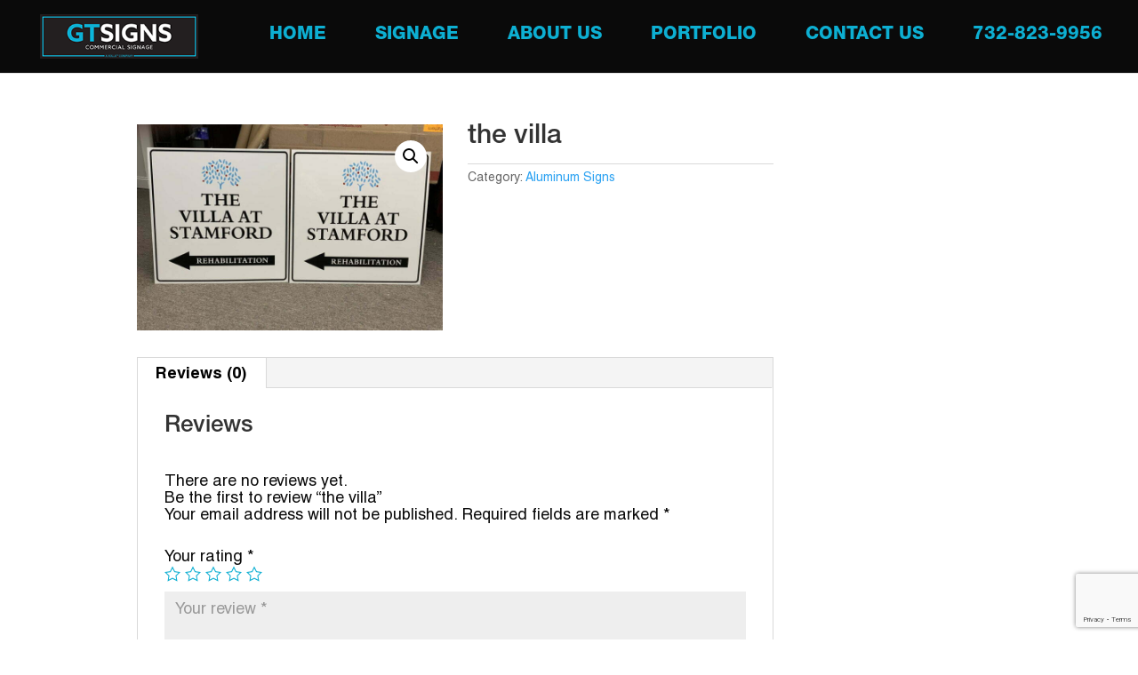

--- FILE ---
content_type: text/html; charset=utf-8
request_url: https://www.google.com/recaptcha/api2/anchor?ar=1&k=6LchswokAAAAAEqYsnrC6ZfnFN8T2_M4zJn2fO9D&co=aHR0cHM6Ly9ndHNpZ25zbmouY29tOjQ0Mw..&hl=en&v=PoyoqOPhxBO7pBk68S4YbpHZ&size=invisible&anchor-ms=20000&execute-ms=30000&cb=ezsgnijl970
body_size: 48981
content:
<!DOCTYPE HTML><html dir="ltr" lang="en"><head><meta http-equiv="Content-Type" content="text/html; charset=UTF-8">
<meta http-equiv="X-UA-Compatible" content="IE=edge">
<title>reCAPTCHA</title>
<style type="text/css">
/* cyrillic-ext */
@font-face {
  font-family: 'Roboto';
  font-style: normal;
  font-weight: 400;
  font-stretch: 100%;
  src: url(//fonts.gstatic.com/s/roboto/v48/KFO7CnqEu92Fr1ME7kSn66aGLdTylUAMa3GUBHMdazTgWw.woff2) format('woff2');
  unicode-range: U+0460-052F, U+1C80-1C8A, U+20B4, U+2DE0-2DFF, U+A640-A69F, U+FE2E-FE2F;
}
/* cyrillic */
@font-face {
  font-family: 'Roboto';
  font-style: normal;
  font-weight: 400;
  font-stretch: 100%;
  src: url(//fonts.gstatic.com/s/roboto/v48/KFO7CnqEu92Fr1ME7kSn66aGLdTylUAMa3iUBHMdazTgWw.woff2) format('woff2');
  unicode-range: U+0301, U+0400-045F, U+0490-0491, U+04B0-04B1, U+2116;
}
/* greek-ext */
@font-face {
  font-family: 'Roboto';
  font-style: normal;
  font-weight: 400;
  font-stretch: 100%;
  src: url(//fonts.gstatic.com/s/roboto/v48/KFO7CnqEu92Fr1ME7kSn66aGLdTylUAMa3CUBHMdazTgWw.woff2) format('woff2');
  unicode-range: U+1F00-1FFF;
}
/* greek */
@font-face {
  font-family: 'Roboto';
  font-style: normal;
  font-weight: 400;
  font-stretch: 100%;
  src: url(//fonts.gstatic.com/s/roboto/v48/KFO7CnqEu92Fr1ME7kSn66aGLdTylUAMa3-UBHMdazTgWw.woff2) format('woff2');
  unicode-range: U+0370-0377, U+037A-037F, U+0384-038A, U+038C, U+038E-03A1, U+03A3-03FF;
}
/* math */
@font-face {
  font-family: 'Roboto';
  font-style: normal;
  font-weight: 400;
  font-stretch: 100%;
  src: url(//fonts.gstatic.com/s/roboto/v48/KFO7CnqEu92Fr1ME7kSn66aGLdTylUAMawCUBHMdazTgWw.woff2) format('woff2');
  unicode-range: U+0302-0303, U+0305, U+0307-0308, U+0310, U+0312, U+0315, U+031A, U+0326-0327, U+032C, U+032F-0330, U+0332-0333, U+0338, U+033A, U+0346, U+034D, U+0391-03A1, U+03A3-03A9, U+03B1-03C9, U+03D1, U+03D5-03D6, U+03F0-03F1, U+03F4-03F5, U+2016-2017, U+2034-2038, U+203C, U+2040, U+2043, U+2047, U+2050, U+2057, U+205F, U+2070-2071, U+2074-208E, U+2090-209C, U+20D0-20DC, U+20E1, U+20E5-20EF, U+2100-2112, U+2114-2115, U+2117-2121, U+2123-214F, U+2190, U+2192, U+2194-21AE, U+21B0-21E5, U+21F1-21F2, U+21F4-2211, U+2213-2214, U+2216-22FF, U+2308-230B, U+2310, U+2319, U+231C-2321, U+2336-237A, U+237C, U+2395, U+239B-23B7, U+23D0, U+23DC-23E1, U+2474-2475, U+25AF, U+25B3, U+25B7, U+25BD, U+25C1, U+25CA, U+25CC, U+25FB, U+266D-266F, U+27C0-27FF, U+2900-2AFF, U+2B0E-2B11, U+2B30-2B4C, U+2BFE, U+3030, U+FF5B, U+FF5D, U+1D400-1D7FF, U+1EE00-1EEFF;
}
/* symbols */
@font-face {
  font-family: 'Roboto';
  font-style: normal;
  font-weight: 400;
  font-stretch: 100%;
  src: url(//fonts.gstatic.com/s/roboto/v48/KFO7CnqEu92Fr1ME7kSn66aGLdTylUAMaxKUBHMdazTgWw.woff2) format('woff2');
  unicode-range: U+0001-000C, U+000E-001F, U+007F-009F, U+20DD-20E0, U+20E2-20E4, U+2150-218F, U+2190, U+2192, U+2194-2199, U+21AF, U+21E6-21F0, U+21F3, U+2218-2219, U+2299, U+22C4-22C6, U+2300-243F, U+2440-244A, U+2460-24FF, U+25A0-27BF, U+2800-28FF, U+2921-2922, U+2981, U+29BF, U+29EB, U+2B00-2BFF, U+4DC0-4DFF, U+FFF9-FFFB, U+10140-1018E, U+10190-1019C, U+101A0, U+101D0-101FD, U+102E0-102FB, U+10E60-10E7E, U+1D2C0-1D2D3, U+1D2E0-1D37F, U+1F000-1F0FF, U+1F100-1F1AD, U+1F1E6-1F1FF, U+1F30D-1F30F, U+1F315, U+1F31C, U+1F31E, U+1F320-1F32C, U+1F336, U+1F378, U+1F37D, U+1F382, U+1F393-1F39F, U+1F3A7-1F3A8, U+1F3AC-1F3AF, U+1F3C2, U+1F3C4-1F3C6, U+1F3CA-1F3CE, U+1F3D4-1F3E0, U+1F3ED, U+1F3F1-1F3F3, U+1F3F5-1F3F7, U+1F408, U+1F415, U+1F41F, U+1F426, U+1F43F, U+1F441-1F442, U+1F444, U+1F446-1F449, U+1F44C-1F44E, U+1F453, U+1F46A, U+1F47D, U+1F4A3, U+1F4B0, U+1F4B3, U+1F4B9, U+1F4BB, U+1F4BF, U+1F4C8-1F4CB, U+1F4D6, U+1F4DA, U+1F4DF, U+1F4E3-1F4E6, U+1F4EA-1F4ED, U+1F4F7, U+1F4F9-1F4FB, U+1F4FD-1F4FE, U+1F503, U+1F507-1F50B, U+1F50D, U+1F512-1F513, U+1F53E-1F54A, U+1F54F-1F5FA, U+1F610, U+1F650-1F67F, U+1F687, U+1F68D, U+1F691, U+1F694, U+1F698, U+1F6AD, U+1F6B2, U+1F6B9-1F6BA, U+1F6BC, U+1F6C6-1F6CF, U+1F6D3-1F6D7, U+1F6E0-1F6EA, U+1F6F0-1F6F3, U+1F6F7-1F6FC, U+1F700-1F7FF, U+1F800-1F80B, U+1F810-1F847, U+1F850-1F859, U+1F860-1F887, U+1F890-1F8AD, U+1F8B0-1F8BB, U+1F8C0-1F8C1, U+1F900-1F90B, U+1F93B, U+1F946, U+1F984, U+1F996, U+1F9E9, U+1FA00-1FA6F, U+1FA70-1FA7C, U+1FA80-1FA89, U+1FA8F-1FAC6, U+1FACE-1FADC, U+1FADF-1FAE9, U+1FAF0-1FAF8, U+1FB00-1FBFF;
}
/* vietnamese */
@font-face {
  font-family: 'Roboto';
  font-style: normal;
  font-weight: 400;
  font-stretch: 100%;
  src: url(//fonts.gstatic.com/s/roboto/v48/KFO7CnqEu92Fr1ME7kSn66aGLdTylUAMa3OUBHMdazTgWw.woff2) format('woff2');
  unicode-range: U+0102-0103, U+0110-0111, U+0128-0129, U+0168-0169, U+01A0-01A1, U+01AF-01B0, U+0300-0301, U+0303-0304, U+0308-0309, U+0323, U+0329, U+1EA0-1EF9, U+20AB;
}
/* latin-ext */
@font-face {
  font-family: 'Roboto';
  font-style: normal;
  font-weight: 400;
  font-stretch: 100%;
  src: url(//fonts.gstatic.com/s/roboto/v48/KFO7CnqEu92Fr1ME7kSn66aGLdTylUAMa3KUBHMdazTgWw.woff2) format('woff2');
  unicode-range: U+0100-02BA, U+02BD-02C5, U+02C7-02CC, U+02CE-02D7, U+02DD-02FF, U+0304, U+0308, U+0329, U+1D00-1DBF, U+1E00-1E9F, U+1EF2-1EFF, U+2020, U+20A0-20AB, U+20AD-20C0, U+2113, U+2C60-2C7F, U+A720-A7FF;
}
/* latin */
@font-face {
  font-family: 'Roboto';
  font-style: normal;
  font-weight: 400;
  font-stretch: 100%;
  src: url(//fonts.gstatic.com/s/roboto/v48/KFO7CnqEu92Fr1ME7kSn66aGLdTylUAMa3yUBHMdazQ.woff2) format('woff2');
  unicode-range: U+0000-00FF, U+0131, U+0152-0153, U+02BB-02BC, U+02C6, U+02DA, U+02DC, U+0304, U+0308, U+0329, U+2000-206F, U+20AC, U+2122, U+2191, U+2193, U+2212, U+2215, U+FEFF, U+FFFD;
}
/* cyrillic-ext */
@font-face {
  font-family: 'Roboto';
  font-style: normal;
  font-weight: 500;
  font-stretch: 100%;
  src: url(//fonts.gstatic.com/s/roboto/v48/KFO7CnqEu92Fr1ME7kSn66aGLdTylUAMa3GUBHMdazTgWw.woff2) format('woff2');
  unicode-range: U+0460-052F, U+1C80-1C8A, U+20B4, U+2DE0-2DFF, U+A640-A69F, U+FE2E-FE2F;
}
/* cyrillic */
@font-face {
  font-family: 'Roboto';
  font-style: normal;
  font-weight: 500;
  font-stretch: 100%;
  src: url(//fonts.gstatic.com/s/roboto/v48/KFO7CnqEu92Fr1ME7kSn66aGLdTylUAMa3iUBHMdazTgWw.woff2) format('woff2');
  unicode-range: U+0301, U+0400-045F, U+0490-0491, U+04B0-04B1, U+2116;
}
/* greek-ext */
@font-face {
  font-family: 'Roboto';
  font-style: normal;
  font-weight: 500;
  font-stretch: 100%;
  src: url(//fonts.gstatic.com/s/roboto/v48/KFO7CnqEu92Fr1ME7kSn66aGLdTylUAMa3CUBHMdazTgWw.woff2) format('woff2');
  unicode-range: U+1F00-1FFF;
}
/* greek */
@font-face {
  font-family: 'Roboto';
  font-style: normal;
  font-weight: 500;
  font-stretch: 100%;
  src: url(//fonts.gstatic.com/s/roboto/v48/KFO7CnqEu92Fr1ME7kSn66aGLdTylUAMa3-UBHMdazTgWw.woff2) format('woff2');
  unicode-range: U+0370-0377, U+037A-037F, U+0384-038A, U+038C, U+038E-03A1, U+03A3-03FF;
}
/* math */
@font-face {
  font-family: 'Roboto';
  font-style: normal;
  font-weight: 500;
  font-stretch: 100%;
  src: url(//fonts.gstatic.com/s/roboto/v48/KFO7CnqEu92Fr1ME7kSn66aGLdTylUAMawCUBHMdazTgWw.woff2) format('woff2');
  unicode-range: U+0302-0303, U+0305, U+0307-0308, U+0310, U+0312, U+0315, U+031A, U+0326-0327, U+032C, U+032F-0330, U+0332-0333, U+0338, U+033A, U+0346, U+034D, U+0391-03A1, U+03A3-03A9, U+03B1-03C9, U+03D1, U+03D5-03D6, U+03F0-03F1, U+03F4-03F5, U+2016-2017, U+2034-2038, U+203C, U+2040, U+2043, U+2047, U+2050, U+2057, U+205F, U+2070-2071, U+2074-208E, U+2090-209C, U+20D0-20DC, U+20E1, U+20E5-20EF, U+2100-2112, U+2114-2115, U+2117-2121, U+2123-214F, U+2190, U+2192, U+2194-21AE, U+21B0-21E5, U+21F1-21F2, U+21F4-2211, U+2213-2214, U+2216-22FF, U+2308-230B, U+2310, U+2319, U+231C-2321, U+2336-237A, U+237C, U+2395, U+239B-23B7, U+23D0, U+23DC-23E1, U+2474-2475, U+25AF, U+25B3, U+25B7, U+25BD, U+25C1, U+25CA, U+25CC, U+25FB, U+266D-266F, U+27C0-27FF, U+2900-2AFF, U+2B0E-2B11, U+2B30-2B4C, U+2BFE, U+3030, U+FF5B, U+FF5D, U+1D400-1D7FF, U+1EE00-1EEFF;
}
/* symbols */
@font-face {
  font-family: 'Roboto';
  font-style: normal;
  font-weight: 500;
  font-stretch: 100%;
  src: url(//fonts.gstatic.com/s/roboto/v48/KFO7CnqEu92Fr1ME7kSn66aGLdTylUAMaxKUBHMdazTgWw.woff2) format('woff2');
  unicode-range: U+0001-000C, U+000E-001F, U+007F-009F, U+20DD-20E0, U+20E2-20E4, U+2150-218F, U+2190, U+2192, U+2194-2199, U+21AF, U+21E6-21F0, U+21F3, U+2218-2219, U+2299, U+22C4-22C6, U+2300-243F, U+2440-244A, U+2460-24FF, U+25A0-27BF, U+2800-28FF, U+2921-2922, U+2981, U+29BF, U+29EB, U+2B00-2BFF, U+4DC0-4DFF, U+FFF9-FFFB, U+10140-1018E, U+10190-1019C, U+101A0, U+101D0-101FD, U+102E0-102FB, U+10E60-10E7E, U+1D2C0-1D2D3, U+1D2E0-1D37F, U+1F000-1F0FF, U+1F100-1F1AD, U+1F1E6-1F1FF, U+1F30D-1F30F, U+1F315, U+1F31C, U+1F31E, U+1F320-1F32C, U+1F336, U+1F378, U+1F37D, U+1F382, U+1F393-1F39F, U+1F3A7-1F3A8, U+1F3AC-1F3AF, U+1F3C2, U+1F3C4-1F3C6, U+1F3CA-1F3CE, U+1F3D4-1F3E0, U+1F3ED, U+1F3F1-1F3F3, U+1F3F5-1F3F7, U+1F408, U+1F415, U+1F41F, U+1F426, U+1F43F, U+1F441-1F442, U+1F444, U+1F446-1F449, U+1F44C-1F44E, U+1F453, U+1F46A, U+1F47D, U+1F4A3, U+1F4B0, U+1F4B3, U+1F4B9, U+1F4BB, U+1F4BF, U+1F4C8-1F4CB, U+1F4D6, U+1F4DA, U+1F4DF, U+1F4E3-1F4E6, U+1F4EA-1F4ED, U+1F4F7, U+1F4F9-1F4FB, U+1F4FD-1F4FE, U+1F503, U+1F507-1F50B, U+1F50D, U+1F512-1F513, U+1F53E-1F54A, U+1F54F-1F5FA, U+1F610, U+1F650-1F67F, U+1F687, U+1F68D, U+1F691, U+1F694, U+1F698, U+1F6AD, U+1F6B2, U+1F6B9-1F6BA, U+1F6BC, U+1F6C6-1F6CF, U+1F6D3-1F6D7, U+1F6E0-1F6EA, U+1F6F0-1F6F3, U+1F6F7-1F6FC, U+1F700-1F7FF, U+1F800-1F80B, U+1F810-1F847, U+1F850-1F859, U+1F860-1F887, U+1F890-1F8AD, U+1F8B0-1F8BB, U+1F8C0-1F8C1, U+1F900-1F90B, U+1F93B, U+1F946, U+1F984, U+1F996, U+1F9E9, U+1FA00-1FA6F, U+1FA70-1FA7C, U+1FA80-1FA89, U+1FA8F-1FAC6, U+1FACE-1FADC, U+1FADF-1FAE9, U+1FAF0-1FAF8, U+1FB00-1FBFF;
}
/* vietnamese */
@font-face {
  font-family: 'Roboto';
  font-style: normal;
  font-weight: 500;
  font-stretch: 100%;
  src: url(//fonts.gstatic.com/s/roboto/v48/KFO7CnqEu92Fr1ME7kSn66aGLdTylUAMa3OUBHMdazTgWw.woff2) format('woff2');
  unicode-range: U+0102-0103, U+0110-0111, U+0128-0129, U+0168-0169, U+01A0-01A1, U+01AF-01B0, U+0300-0301, U+0303-0304, U+0308-0309, U+0323, U+0329, U+1EA0-1EF9, U+20AB;
}
/* latin-ext */
@font-face {
  font-family: 'Roboto';
  font-style: normal;
  font-weight: 500;
  font-stretch: 100%;
  src: url(//fonts.gstatic.com/s/roboto/v48/KFO7CnqEu92Fr1ME7kSn66aGLdTylUAMa3KUBHMdazTgWw.woff2) format('woff2');
  unicode-range: U+0100-02BA, U+02BD-02C5, U+02C7-02CC, U+02CE-02D7, U+02DD-02FF, U+0304, U+0308, U+0329, U+1D00-1DBF, U+1E00-1E9F, U+1EF2-1EFF, U+2020, U+20A0-20AB, U+20AD-20C0, U+2113, U+2C60-2C7F, U+A720-A7FF;
}
/* latin */
@font-face {
  font-family: 'Roboto';
  font-style: normal;
  font-weight: 500;
  font-stretch: 100%;
  src: url(//fonts.gstatic.com/s/roboto/v48/KFO7CnqEu92Fr1ME7kSn66aGLdTylUAMa3yUBHMdazQ.woff2) format('woff2');
  unicode-range: U+0000-00FF, U+0131, U+0152-0153, U+02BB-02BC, U+02C6, U+02DA, U+02DC, U+0304, U+0308, U+0329, U+2000-206F, U+20AC, U+2122, U+2191, U+2193, U+2212, U+2215, U+FEFF, U+FFFD;
}
/* cyrillic-ext */
@font-face {
  font-family: 'Roboto';
  font-style: normal;
  font-weight: 900;
  font-stretch: 100%;
  src: url(//fonts.gstatic.com/s/roboto/v48/KFO7CnqEu92Fr1ME7kSn66aGLdTylUAMa3GUBHMdazTgWw.woff2) format('woff2');
  unicode-range: U+0460-052F, U+1C80-1C8A, U+20B4, U+2DE0-2DFF, U+A640-A69F, U+FE2E-FE2F;
}
/* cyrillic */
@font-face {
  font-family: 'Roboto';
  font-style: normal;
  font-weight: 900;
  font-stretch: 100%;
  src: url(//fonts.gstatic.com/s/roboto/v48/KFO7CnqEu92Fr1ME7kSn66aGLdTylUAMa3iUBHMdazTgWw.woff2) format('woff2');
  unicode-range: U+0301, U+0400-045F, U+0490-0491, U+04B0-04B1, U+2116;
}
/* greek-ext */
@font-face {
  font-family: 'Roboto';
  font-style: normal;
  font-weight: 900;
  font-stretch: 100%;
  src: url(//fonts.gstatic.com/s/roboto/v48/KFO7CnqEu92Fr1ME7kSn66aGLdTylUAMa3CUBHMdazTgWw.woff2) format('woff2');
  unicode-range: U+1F00-1FFF;
}
/* greek */
@font-face {
  font-family: 'Roboto';
  font-style: normal;
  font-weight: 900;
  font-stretch: 100%;
  src: url(//fonts.gstatic.com/s/roboto/v48/KFO7CnqEu92Fr1ME7kSn66aGLdTylUAMa3-UBHMdazTgWw.woff2) format('woff2');
  unicode-range: U+0370-0377, U+037A-037F, U+0384-038A, U+038C, U+038E-03A1, U+03A3-03FF;
}
/* math */
@font-face {
  font-family: 'Roboto';
  font-style: normal;
  font-weight: 900;
  font-stretch: 100%;
  src: url(//fonts.gstatic.com/s/roboto/v48/KFO7CnqEu92Fr1ME7kSn66aGLdTylUAMawCUBHMdazTgWw.woff2) format('woff2');
  unicode-range: U+0302-0303, U+0305, U+0307-0308, U+0310, U+0312, U+0315, U+031A, U+0326-0327, U+032C, U+032F-0330, U+0332-0333, U+0338, U+033A, U+0346, U+034D, U+0391-03A1, U+03A3-03A9, U+03B1-03C9, U+03D1, U+03D5-03D6, U+03F0-03F1, U+03F4-03F5, U+2016-2017, U+2034-2038, U+203C, U+2040, U+2043, U+2047, U+2050, U+2057, U+205F, U+2070-2071, U+2074-208E, U+2090-209C, U+20D0-20DC, U+20E1, U+20E5-20EF, U+2100-2112, U+2114-2115, U+2117-2121, U+2123-214F, U+2190, U+2192, U+2194-21AE, U+21B0-21E5, U+21F1-21F2, U+21F4-2211, U+2213-2214, U+2216-22FF, U+2308-230B, U+2310, U+2319, U+231C-2321, U+2336-237A, U+237C, U+2395, U+239B-23B7, U+23D0, U+23DC-23E1, U+2474-2475, U+25AF, U+25B3, U+25B7, U+25BD, U+25C1, U+25CA, U+25CC, U+25FB, U+266D-266F, U+27C0-27FF, U+2900-2AFF, U+2B0E-2B11, U+2B30-2B4C, U+2BFE, U+3030, U+FF5B, U+FF5D, U+1D400-1D7FF, U+1EE00-1EEFF;
}
/* symbols */
@font-face {
  font-family: 'Roboto';
  font-style: normal;
  font-weight: 900;
  font-stretch: 100%;
  src: url(//fonts.gstatic.com/s/roboto/v48/KFO7CnqEu92Fr1ME7kSn66aGLdTylUAMaxKUBHMdazTgWw.woff2) format('woff2');
  unicode-range: U+0001-000C, U+000E-001F, U+007F-009F, U+20DD-20E0, U+20E2-20E4, U+2150-218F, U+2190, U+2192, U+2194-2199, U+21AF, U+21E6-21F0, U+21F3, U+2218-2219, U+2299, U+22C4-22C6, U+2300-243F, U+2440-244A, U+2460-24FF, U+25A0-27BF, U+2800-28FF, U+2921-2922, U+2981, U+29BF, U+29EB, U+2B00-2BFF, U+4DC0-4DFF, U+FFF9-FFFB, U+10140-1018E, U+10190-1019C, U+101A0, U+101D0-101FD, U+102E0-102FB, U+10E60-10E7E, U+1D2C0-1D2D3, U+1D2E0-1D37F, U+1F000-1F0FF, U+1F100-1F1AD, U+1F1E6-1F1FF, U+1F30D-1F30F, U+1F315, U+1F31C, U+1F31E, U+1F320-1F32C, U+1F336, U+1F378, U+1F37D, U+1F382, U+1F393-1F39F, U+1F3A7-1F3A8, U+1F3AC-1F3AF, U+1F3C2, U+1F3C4-1F3C6, U+1F3CA-1F3CE, U+1F3D4-1F3E0, U+1F3ED, U+1F3F1-1F3F3, U+1F3F5-1F3F7, U+1F408, U+1F415, U+1F41F, U+1F426, U+1F43F, U+1F441-1F442, U+1F444, U+1F446-1F449, U+1F44C-1F44E, U+1F453, U+1F46A, U+1F47D, U+1F4A3, U+1F4B0, U+1F4B3, U+1F4B9, U+1F4BB, U+1F4BF, U+1F4C8-1F4CB, U+1F4D6, U+1F4DA, U+1F4DF, U+1F4E3-1F4E6, U+1F4EA-1F4ED, U+1F4F7, U+1F4F9-1F4FB, U+1F4FD-1F4FE, U+1F503, U+1F507-1F50B, U+1F50D, U+1F512-1F513, U+1F53E-1F54A, U+1F54F-1F5FA, U+1F610, U+1F650-1F67F, U+1F687, U+1F68D, U+1F691, U+1F694, U+1F698, U+1F6AD, U+1F6B2, U+1F6B9-1F6BA, U+1F6BC, U+1F6C6-1F6CF, U+1F6D3-1F6D7, U+1F6E0-1F6EA, U+1F6F0-1F6F3, U+1F6F7-1F6FC, U+1F700-1F7FF, U+1F800-1F80B, U+1F810-1F847, U+1F850-1F859, U+1F860-1F887, U+1F890-1F8AD, U+1F8B0-1F8BB, U+1F8C0-1F8C1, U+1F900-1F90B, U+1F93B, U+1F946, U+1F984, U+1F996, U+1F9E9, U+1FA00-1FA6F, U+1FA70-1FA7C, U+1FA80-1FA89, U+1FA8F-1FAC6, U+1FACE-1FADC, U+1FADF-1FAE9, U+1FAF0-1FAF8, U+1FB00-1FBFF;
}
/* vietnamese */
@font-face {
  font-family: 'Roboto';
  font-style: normal;
  font-weight: 900;
  font-stretch: 100%;
  src: url(//fonts.gstatic.com/s/roboto/v48/KFO7CnqEu92Fr1ME7kSn66aGLdTylUAMa3OUBHMdazTgWw.woff2) format('woff2');
  unicode-range: U+0102-0103, U+0110-0111, U+0128-0129, U+0168-0169, U+01A0-01A1, U+01AF-01B0, U+0300-0301, U+0303-0304, U+0308-0309, U+0323, U+0329, U+1EA0-1EF9, U+20AB;
}
/* latin-ext */
@font-face {
  font-family: 'Roboto';
  font-style: normal;
  font-weight: 900;
  font-stretch: 100%;
  src: url(//fonts.gstatic.com/s/roboto/v48/KFO7CnqEu92Fr1ME7kSn66aGLdTylUAMa3KUBHMdazTgWw.woff2) format('woff2');
  unicode-range: U+0100-02BA, U+02BD-02C5, U+02C7-02CC, U+02CE-02D7, U+02DD-02FF, U+0304, U+0308, U+0329, U+1D00-1DBF, U+1E00-1E9F, U+1EF2-1EFF, U+2020, U+20A0-20AB, U+20AD-20C0, U+2113, U+2C60-2C7F, U+A720-A7FF;
}
/* latin */
@font-face {
  font-family: 'Roboto';
  font-style: normal;
  font-weight: 900;
  font-stretch: 100%;
  src: url(//fonts.gstatic.com/s/roboto/v48/KFO7CnqEu92Fr1ME7kSn66aGLdTylUAMa3yUBHMdazQ.woff2) format('woff2');
  unicode-range: U+0000-00FF, U+0131, U+0152-0153, U+02BB-02BC, U+02C6, U+02DA, U+02DC, U+0304, U+0308, U+0329, U+2000-206F, U+20AC, U+2122, U+2191, U+2193, U+2212, U+2215, U+FEFF, U+FFFD;
}

</style>
<link rel="stylesheet" type="text/css" href="https://www.gstatic.com/recaptcha/releases/PoyoqOPhxBO7pBk68S4YbpHZ/styles__ltr.css">
<script nonce="U4tsg4uNTW2Rdr_Y01-_OQ" type="text/javascript">window['__recaptcha_api'] = 'https://www.google.com/recaptcha/api2/';</script>
<script type="text/javascript" src="https://www.gstatic.com/recaptcha/releases/PoyoqOPhxBO7pBk68S4YbpHZ/recaptcha__en.js" nonce="U4tsg4uNTW2Rdr_Y01-_OQ">
      
    </script></head>
<body><div id="rc-anchor-alert" class="rc-anchor-alert"></div>
<input type="hidden" id="recaptcha-token" value="[base64]">
<script type="text/javascript" nonce="U4tsg4uNTW2Rdr_Y01-_OQ">
      recaptcha.anchor.Main.init("[\x22ainput\x22,[\x22bgdata\x22,\x22\x22,\[base64]/[base64]/[base64]/KE4oMTI0LHYsdi5HKSxMWihsLHYpKTpOKDEyNCx2LGwpLFYpLHYpLFQpKSxGKDE3MSx2KX0scjc9ZnVuY3Rpb24obCl7cmV0dXJuIGx9LEM9ZnVuY3Rpb24obCxWLHYpe04odixsLFYpLFZbYWtdPTI3OTZ9LG49ZnVuY3Rpb24obCxWKXtWLlg9KChWLlg/[base64]/[base64]/[base64]/[base64]/[base64]/[base64]/[base64]/[base64]/[base64]/[base64]/[base64]\\u003d\x22,\[base64]\\u003d\\u003d\x22,\[base64]/bcOMVnU2WFzDq8Obw58awp0xScO6w7/CsnnDisOQw4YxwqnCulLDphk2RgzChncUTMKtOsK4O8OGQcOQJcOTeWTDpMKoH8OMw4HDnMKwNsKzw7dOBm3Cs07DnzjCnMOPw7VJIkPCnCnCjFBwwoxVw4pdw7dRS0FOwrk/H8OLw5l+wpBsEVPCgcOcw7/DtsO9wrwSQzjDhhwOMcOwSsOSw68TwrrCpcObK8ORw6rDq2bDsSTCiFbCtHfDrsKSBF/DqQpnBnrChsOnwpvDl8Klwq/CusOdwprDkCRteCxzwqHDrxlTc2oSCUspUsO2wobClREvwqXDnz1PwqBHRMKeNMOrwqXCsMODRgnDqsKtEVISwr3DicOHfTMFw49yY8Oqwp3Dg8Opwqc7w5tBw5/Cl8KxIMO0K1IiLcOkwpsZwrDCucKZXMOXwrfDuUbDtsK7csKyUcK0w4tLw4XDhTtqw5LDnsO1w63DklHClcONdsK6OUVUMzkFZxNZw5toc8KqCsO2w4DCg8OBw7PDqyHDrsKuAkzCikLCtsO8wrR0GwQawr10w6F4w43CscO3w5DDu8KZccOiE3U6w6IQwrZkwp4Nw7/DuMOhbRzCk8KNfmnChTbDswrDuMOPwqLCsMOkUcKyR8O7w5UpP8OHC8KAw4MXVGbDo2nDpcOjw53DiHICN8KNw7wGQ0kpXzMUw7HCq1jChEgwPmTDuULCj8KNw7HDhcOGw7vCi3hlwrTDsEHDocOZw7TDvnVMw6VYIsO1w7LCl0kZwo/DtMKKw6BJwofDrlbDnE3DuF/CisOfwo/DlQ7DlMKEQsOqWCvDksO0XcK5GUtIZsKwRcOVw5rDqcK3a8KMwpzDn8K7UcOVw7dlw4LDtsKSw7NoJ3DCkMO2w7VOWMOMcWbDqcO3NjzCsAMMd8OqFmnDtw4YO8OqCcOoUMKHQWMATwwWw6/Dg0IMwroDMsOpw6zCqcOxw7t+w4h5wonCm8O5OsONw7FrdAzDmMOLPsOWwqYow44Uw7nDlsO0wokdwq7DucKTw5N/w5fDqcKVwpDClMKzw4xdMlDDrcOuGsO1wpnDqERlwpXDjUhww78Bw4MQDsKOw7IQw5Rgw6/CnjVpwpbCl8O6UGbCnCwMLzEsw5pPOMKtdxQXw79Cw7jDpsObE8KCTsO1TQDDk8KHTSzCqcK4IGo2JsO/wonDjAzDtkYGEcKOamrCu8KQIRQ+WsO1w77DocOWFUdPwpXDmDTDtMKzwrfCicOWw7Y5woTClhY+w4RdwqV+w6s7azPCmcKtwpEGwolRIW0nw5w4asOsw4/DnR1oD8OXCMKfE8KAw43DvMObIsKMCsKDw4bCmRPDsA7CmWHCmcK0wo/CgsKXGQLDk3NuV8O3w7XCvldwVjxQWUpxZ8OfwqR1FyAWWncyw6kGw6Q7woNpPcKHw4sOJMOWwqQ0wpvDrsOUPnhRbSrCggZvw4HCnsKwbnoSwqxcP8OCw6LCsFPDngocw685JMOPLsOZCwTDmwnDrMK0wozDgcKTVx4jAzRSw70/w4kdw4fDj8O3AkjCh8Kow79tBTt2w6ZPwpzCocOJw44EL8Odwq7DsgbDsgVpCMKzwoZIAMKjZArDjcKHwrZYwo/CvMK2bTrDuMOswrYKw50cwpzChjJ3N8KrEANfcHDCqMKbEjELwrLDrsKCE8Ogw5fCtgQTM8KIOcKAw4DDjEY6bEDCvxZ3SMKNPcKXw6FzCxDCusOQFiVrd1l5SBdtKcOGIUjDninCqWsVwrrCjl5+w6dUwrrCrE/[base64]/Ctx/CgXbCqMKWWMKUwpgnDsKnaHp9w7JBK8OhETFPwp/Dn3AeUGh8w7HDiHEMwqkTw5g2YXICdMKhw5New69He8KWw7UOG8KCBMKQFgrDgsONTzVgw5/CgcO9QgkoIxLDnMOJw4xJIB4cw54/[base64]/DrFLDi8OLwo5pCMKJwpLCnGgvw51aDcOMOgPDgwbDsHBWYCjCrcKDw6bDjhBfY0s1F8KxwpYTwrZ6w4XDoEAPByzDkQbDjMKdbRTDhsOVwrskw4gHwqgwwqdMA8OGMTYAesOiwq3DrnFYw4XCs8K1wp0xLsOLHMOuwplSwq/CnVbDgsKCw57DnMOtwrd3woLDmsKvYUNbw7TCgcKEw40OesO6cg8gw6omPWrDr8OAw6ACQMO+MD8MwqTDuFI/TXVEW8OKwpDDmQYdw6M/[base64]/DvzYBwrFEw6bCrcOOwoPChVdABcKew4nCg8KpEcOZE8O5wrAXwr3CgcOnZ8OQQMOwUMKbbRjCm0pSw6jDhsKEw4DDqgLChMOGw5lnKnLDhi4swrwgNwTCoj7Cv8KlagFrCMKPJ8Kuw4zCuFwhwq/CvgzDil/CmsO8woFxLFXCjcOpXwxCw7ccwoA0wq7CncKZCVlCwqDCh8Orwq0tT3jDl8OBw57CgmVqw4rDjcKpIBp2WMOTF8OwwpjDjzLDjcOiwpXCgsO1I8OaSMKVDsOmw4fCiA/DhlVDwo/Dt1sXfwlhw6MVcX16wrLChFTCr8K6U8OQasKNbMODwrHDj8KrZMOwwoTCmcOSZMOnw4HDn8KfABrDpAPDmFPDhT5TbyY6worDjBDCoMKNw4LCj8OxwrRpH8OQwpBcD2tEwrNKwodYwqrDggEWwpvClhZRJsO4wonCj8KhQA/[base64]/[base64]/CrGnDkMKpLxHCtyJiwpTCnMOYwpdFwqsyR8OPwpXDlcOXCnxSdh/Cuw89wpwXwrZhP8KqwpDDosOOw55bwqUmXXsDWWfDksKsfCLCnMO7T8KXew/CrcKpw5DDv8OKPcOjwrUkaVUTwoXDn8KfWWnCo8Kgw4LClsOzwpgNDMKNZkIDDmpPJsObX8K8cMONeDzCpBLDqMOCw5JGWwXDgsOEw5HDshlQTsOPwptbw7EPw5kcwqbCt1kGWR3DulPDo8OKb8OCwoBqwqjDh8Oswo7Dt8O3DTlMYWzCmGJyw47DvBF/esOwJcK8wrbDgcOnwr/[base64]/Ci8KLNsKSwr3CtcKTJSPDvsKlw5vCjETCiCYGw5zDtVwZw5VrSQnCocKhwr/Dk0/Ci0vCnMKtwoNdwr5Ow6sbwpdewp7DngJqD8OIScOgw6LCvXl6w6pnwqAmIMO9w6jCmzzCgsOAHcO9ZMOQw4XDnEjDjRtCwpLCkcOPw5cHwpdQw5zChMOoRlrDrEpNH2TCqB/Cgg/CqR1lIjrCnMOOKB5SworCmk/DisOUHMO1MHdwccOvS8KPw4/[base64]/DtsOZwoF6JHwyw4IlesKyQyIYw5tMAcKIwqXCoWFuHsKAWsKvc8KmGsOtES7DjFHDqsKtZcKrMU9uw65MIT/DkMKwwpsYacKzEMKPw5PDngPCiTbDlh0fAMKWF8OTwrPDglLDhHlzdX/Dqw86w6Jow7FKw4DClUPDvcOuBDjDs8OxwqFBH8KxworDuWnCusKLwp4Lw5d7acKLD8OnFMKbS8K2MsO/XQzCln7CnMOdw4fDgT/CjRcbw4YVG3rDt8Kjw5LDtcO5RGfDqzPDpsO1w4rDrW1zcMKSwo9Zw7XCginDuMKVw7oxwottKGzDgRx/ST3DhsKiUMKlRcORwqvDig11JcK3wqp0w7/CtWhkIcKkwothw5DDlcKBwqgBwoc5YC5Dw693EBDCqsO8woZMw4zCuUNiwq5AVANFAwvDv3xyw6TDnsKQbMKfNcOnUlrChcK1w7XDnsKdw7RZw5poMT/CiQvDgwl3wrLDlGADNk3DqBlNXRwsw6LDk8Kzw4lVw7HCisOLIMO/RcKlZMKLZlYSwp/CghnDnjXCpw/CtnjDusKlJMO2AWg9MxIQLsKFwpBKw6JaAMK8wovDtDEQBzZVw43CkUVSYhvDp3MwwqXCiEQCL8KVNMKrwpvDgBFNwr8owpLCl8K6wrnDvgkfwoEIw5xtwrTCpBxmw61GIntJw6sCGsOlwrvDjkFMwrg6CMOlw5LCtsKywqjDoX5RT3w5TAbCmcKdcjfDskFjfsO/B8OHwogxw5XDk8O2BhlHR8KFdcORS8O0w6w3wrDDocO/McK2NsOOw7JsQSNtw5U7wpowQjkXOHDCs8KsT3XDjsK0wrHCiQ3CvMKDwq7Dsxs5CAcPw63DkMO1V0Ebw6VjFBgnCjrDugJmwqPCh8O1Nm4SaUInw6jCgQ7CphrDkMOCw7XDhloVw75vw5sDMMOtw4/[base64]/[base64]/ChAvDqcO0LybCtFQzPTvCoMOnQMKYw4cIwobDnMOgw4zDncKEOMOfwpJ4w53ConPCgcOEwo3CksK8wpFqwoR7TXRCwpkVdcK0MMOGw7gWwo/ChMOow64ZEinCjcO+w5fCrSfDocKDRMOmw7HDnMKtw5LDksKQwq3DmWs4eHdnMcKsZ2zDmQ/CtnEQX1IRDMODw5fDvsK9Z8KtwqkXUMKdOsO4wq41wq0OecOTw74wwoTCvnR1RWckwpjDrmvCpsKRZlTDv8Kmw6IvwovCrlzDmjAbwpEQJsKuw6d8wosVc2TDj8K3w6AxwrvDsz3Ct0V8AgDDp8OoNjQ/woYqwrdnbiHDpRDDpcKMw4IHw7bDhmciw6gtwqJcOXrCscKlwp8awqdHwqF8w6piw5pNwp4cUSE6wqDCpgLDl8OZwpbDu1IjHMKow5LDnsKrMU03LzHChMK/[base64]/cMOeDz4Mwq5IwqoWwo7DjCMyQMOrw5XDisKRworDhsKzZcKBE8OvXMOfRcKzRcKiw7nCmMKyYsKccDBOwqvCjcOiRcKtF8KmGzfDtEzCnMOHwpXDj8OOMgd/w5fDncOawoxSw5PCocOAwoTDmsKWOV/DpH3Cr3fDg3jDsMOwN0/[base64]/Cq8OKwo/[base64]/[base64]/J8K/w7nCrMK2wrLCgkQzM8KMwotew71gM8Krwp3DhcK5ETfCv8OvdCbCpsKDJivDgcKQwrvCs3vDnCLDs8OrwqFqw4nCpcOYEWvDkDLCvFzDg8OowqDDlyfDo2wGw6sHI8OhAsO/w6bDox7DrR/Dvh3DsRJ0Jn4NwrcTwprClR1secOpNsKEw6NmVQ4hwoYwXWHDjg/DvsOQw6/DjMKfwoRUwpJSw7pIaMKDwoJ3wrXCtsKtw4wDw5PClcKRXcO1U8KyA8O2Gmglwr47w4NkMcO9wrM5QC/DhcK4IsK2SRPCo8OMwoLDiyzCncKQw6M0w5Anw4F0w6LCpXYLIMO6LF9eUMOjw49kIEUOwpXCmUzCgSd0wqHDqlnDrA/CoXNVwqFnwqLDkDpdMEDCjU/Cl8KTwqx5wrkzQMK8w7TDqW7Co8OlwqZFw5vDp8K4w7fCgAzDm8KHw582YMOEYnDCrcOkw6FXQHlvw6A2S8K1wqLCo3jDp8O0w67CkBjClsORXXLDj0XClD/[base64]/dmhlZidLLcKFwplAw7VEw701woALw6/CqAQSM8ORw4IhZsOmwonDpFwzw4nDp1vCrsOIR1nCs8K7DxwPw6VVw5Nyw5JlWcKuT8O7DnfClMONLcK7ZComeMOqwok3w5sFKsOjZiYowqfCligKNMK2CnvDlkzDvMKlw4bCj0FvScK3PMKfDSfDgMKdMynCs8OnbXPCk8K1e3/DlMKsfQPCsCPCnQbCqzfDiXPCvD9yw6fCgcOtUsOiw6Jiwq07wpDCvcKOESdcITIEwoLDicKOw7UNwojCoD7CuxwpIE/ChcKCAQHDucKRWU3DtcKVWl7DnDXDlsOxCjvCtATDqcK6w5guc8ONJHRkw7tuwrDCgsKuw5RzCx8Ww6TDoMKYK8OywpTDiMKrw7Z4wqs2DhdHZifDr8K+eUTDusOewq7CrD/Crx/ChMO2P8OFw61UwqvCpVR+Jhomw6/CrE3DqMKHw6LDiEQdwq8Xw50ddMK8woDDs8KBEsK9wpcjw4VewppSG0lDQVHCulvDt3DDhcODGsKXKyAgw5hJGMKweQlBwr3DkMKSWETCkcKlIWdLdMKUcMOyFFfCsVMWw78yEFjDpVwIFGnCocKtN8Obw5/DrHgvw59dwoUswqTDuxsiwoTDqsOtw5IiwrPDqcKPwqw3UsOnw5vCpRU2P8OhDMOJXF87w5QBThHCg8KQWsK9w4URZcKhU1TDj27Cj8OlwoTCh8K4w6RtAMKcDMKWwpbDisOBw6h4w6LDji7Ch8KawqUyYC1jBjA4w5TCs8KhXcKdasKJCG/CsH3Cs8OVwrktwr1cPMOxVBNpw5bCisK3Z21FdwbCr8K+PkLDs0NnWMO4PcKjcTQOwoHDk8OnwpnDpCkuccOSw63CrMK5w48Nw5Bqw441wp3Du8OSRsOIa8Oow5k4wrYyJcKTKXc0w6jCn2AVw6bCg28Wwp/DoA3ChlNDw5jClsOTwrtOAXTDssOnwqEhC8KEXcKEwpNSPcO+BBUTdnPCvsOOa8OdPMKqLg5bccO6MMKFShNNGhbDgMOsw7dbW8O9aFczK0Rpw4DCncOrEEfDhTbDkmvDn3jCusKJw5hpJcOLwqTDiDzDgsOCECjDpUlHYSRyFcKURMKBBzHDoTZJw4U/KCrDg8KXw53Ci8OuAzkCw4XDk3BKawvCjMKnwqzCi8OLw5rDmsKpw6TDg8Kqw597MGfDqMKEaHBmC8K/w4gmw4DChMKLw7jDphXDkcKqwpbDoMKKwpstOcKFdl7CjMO0PMK1HsO6w7LDsgdAwrlVwp8zTcKbEBnDosKVw6zCjkTDpMOXw4/DhMOxTRsaw4/CpcOJwr3Dk3xAw7VTbMK7w4EuJsOmw5ZywrtfXn5FXl3DkSRpe1tCwrxBwr/DocKmwrLDmRJvwpZPwrwxGVArwr/DlcO2WcOabsKTbsKIWkkAwpZWw7bDhX/[base64]/DoMKKw4zDg8OjRCfCisO4DmvDhMKdC0XDvSRPwo/CqmgOwqfDujJdBiHDnsOmRFUAZQl/wpHDtm5JEGgewqdVKsO/wo4NScKLwrUcw6cAUcOBwoDDmSYfwoXDgGrCm8KqUErDo8KfVsOXQMONwqDDisOXLlhWwoHDiyBPCsKCwpUHdmTCkxEew6REEnhQw5jCsHEewo/DucOZTcKNwoXCngzDhVc6w5TDnhQvdTABMg7DigIgEcOSIy3DrsOSwrFNbBNkwpMHwoAaUHXDtMKmUl5zFG0/[base64]/MxfCusK4JMK5WMKhK0fDlsK9wrTDm8KDIRnCtknDnGEOw4PCicK2w4/CmsKxwodPQwHDocK/[base64]/Cj3zDjcOiXsK9ZcKxVsOdwrjCgMO6KmrCgHtFwoU7wqpCw7zCvMKZwod9w6PCqV8QLVhjwrZqw4fDqQbCuVpYwrrCpDVTK1nCjHJYwq3DqRHDtMOoTU9kBMK/w4HCoMK5w6IpG8Kow43DhB7CkSvCuV4Uw55DalgCw6ZgwqAZw7wgF8KsQSfDj8OBdiTDoknCnifDkMK7TCYdw5/[base64]/DvcOPHknDk8OIflvDssKGw63CrMO/w5zDq8KYFsOoOUTDncKxK8KnwoIWbQfDi8OMwrknXsKVwr/DlVwvbsOjXMKcwrDCtsKZMwnCt8K4OsKBw7bDnCjDjgPCtcOyAhpcwofDjsOXegUkw4N3woEiCcKUw6hCb8K/wrvCtmjColEZRMK3wrvCrS8Ww5fCoT58w7xKw7cSw64IAGfDvD3Ct3/DncO3RcO2LMK8w5nCsMKWwr8uwrnDmcK7EsO3w5lew4UPERYUPjhnwobCn8KkPBzDscKqfMKCLcOTJl/CucOtwpzDiioYLiHCisK+XcOLwqsASjDDp2JfwobDnxjCt3jDlMO2fsOVUH7DmTrDvTHDhMObw4TCjcOKwp/CrgkpwovDssK5cMOdw6l9TsKkbsKbw68CDsK/woxIXsKyw5jCvTYyJDTCs8OOYiwXw4NVw5zCm8KVP8KTwrR/[base64]/CisODw4fDpsK/Cyt8OcK2X0PDqgMJw4rCsMKdC8Ovwo/DjQ3Ct0/DqlfDgV3DqcO4w4fCpsKFw4oSw73DgQvDtsOlfV9KwqAIw5DDgMOCwpvCq8Okw5dOwrXDuMKFE2zCojzDiXl0TMO7B8O7Q2RBCwrDmXEYw6UpwqDDtxVRwosAwohUQD3CrcKNwrvDusKTVMK9KsKJQ2HDsAjCgWTCnMKIbljChsKbHAstw4bCpHLDiMO2wr/[base64]/ChsOOVsKNXMK7wokmTVjDqGpJMMOcw5d7wr7DgsKyUcOlwr/CqBIcRnzDgsOewqXCmQfDs8OHScO+ecOHbz/Dh8OvwqDDrcKXw4DDpsKtcynDt2k7wqgqd8OiZMOsSFjCsDIjJkFRwpbCh2sefjZaU8OwLsK5wqAAwrxiOsKsPCvDkkXDtsKWXEHDhzZFOcKCwoLCrW/Dk8KZw4hbbDXDkcOkwqnDsH4MwqXDhFrCgsK7w6HCqhfCh1/DmMKAwox7I8OwNsKPw4xZcWjDhkETQMORwp5wwr7DjVXCiEXDocOdwo7CiGvCqcKnwp7Dn8KOTyZeCsKfw4nDq8OrSWbDvXbCu8Kcb3LCrMKycsK/[base64]/wppaw6rDrMO7RgQUw7E/w53DrcKbRsKAw7NYwpYKXsOJwrw+w4bDlxcNeytjwrkUwp3DmsKRwqPCv09Gwqkzw6rDoVbDvMOpwpoFZ8OiEiXDlE8iWkrDjcOgC8KUw5ZLfGrCpgAMCsO8w7HCrMObw77Cq8KXw7/Cg8OyNRTCt8KhcMKawo7CpQRdKcOyw5jCgcKLwqDCo0nCp8OsDyR2QMOcM8KKZjgoUMOcPifCo8KID04zw74CWmVJwpnCi8Oqw6fDqsOOYxFZwpotwo49w5fDnQFywpgQw6fDucOdH8KSwo/CqETCtMKDBzEwe8Khw5fCj1ciRwTCh2fCqAkRwrLDlsKsOTDDhhpoFMKpwovDmnTDt8OywrJCwqd5CEULCnBMw7rCnMKKwpRrHXvDvBfDmsKzw4nDgSfCq8O9IyLCl8KXG8KoY8KMwojCiSDCvsKRw47CkQfCn8Oiw4nDkMO3w49SwrEHZMO9bAHDnMKAwrjCoT/CvMOhw4PDkDg6GMOPw6jDjyPCsX/CrMKUKEvDqzzCo8OQeF/Cs3YQUcKywqTDhFMxXEnCg8KVw6IafmYowpjDvy/Dj15XM110w6HCswEhbmFHdSTCmUUZw6jCuVDDmxzDvcKkwpjDrF4QwoxMRsOfw4/Ds8K2wqLDhms2w7R4w7PClcKfE0Amwo3DvMOSwr/ChUbCpsKEJERiwoQlbAwUw57Dpzk3w4hjw7gnccK6dV8ZwrZtKsOHwqgsLcKswr3DlsObwosxwoDCjsOUXMKnw5TDvcKRC8ONQsOOw5EWwoXDnCBIFArCsxIIADvDs8KHwrTDuMKOwp/CgsOhw53CpE9Mw5LDqcKpw6XDmhFMfMOYWToiAT3DjRDDtkTCicKRbsOkNBdLU8Oaw59ICsK/C8ODw60bH8Kew4HDs8Krwo59G2wIIVA4wpLDpDQoJcKFYnPDgcOpR3bDtT/[base64]/w7IVCxLCmzY1w7DDvWlyfDMaw5rDqsKEw44CVWvCucKnwqkBDRJPw6dVwpRXDcOMSxbCncKKwqDCjQd8EcOUwq17wogjfMOMBMOQwr49Mn8YAcKkwqPCvCnCpCIEwopYw7LCp8KDw6pCXVbCmEldw4oiwp3CrcK6bGgVwqjDnU8yGR0gw5/DhMOGT8O3w4rCp8OMwp/DrMOnwoYnwp9bHRtiV8OawrbDpC0Zw5zDrMKGWcKewpnDjsKwwo7CscO+wofDi8O2wrzCrRrCj0/[base64]/CsnV0d2Ubw4snP8OAw6QIwqVywpbCo8KZZMOjWwLComPCmVvCmMOzOlsIw5DDt8OSXUnCpwYjwrrCrMO7w7HDqVkLw6Y7DkzCnMOmwp9Vwpdzwp5kwrPCrC/DvMOzXjnDuFgOGizDp8OGw7HCoMK6NlVZw7TDq8OuwrFOw4sfwop3IyLDsmXDoMKXw7zDpsKow68Fw5rCtmnChwxrw5XCm8KzV21+w7wOw6/CtEYyaMKcasOaTcKJZMKqwqfDuFjDk8Oow6DDkVEPD8KND8OTOHPDtil/[base64]/[base64]/Ck0/Du8OreVzDsj/CqVzDil1saTTCiS1Sdm0/wpE8w7QQQAHDg8OWw5zDnsOoTRFXw6h+HMKow4Y1wr5ddcKCw5TCgx4cw4BNwrLDkitrw7ZbwrXDryzDv0vCq8OPw4jCssKXZ8O7wrbCjnlgwrdjwph7wr4QV8O1woMTDVJyVA/[base64]/[base64]/DgzQDWSFhRT1pw41vwqoJw4sWeMKhwpN7wppzwp3CvsO7IsKcHBt8XxjDvsOiw5YJLMKHwqMybsKSwqJRIcOlDMOTX8O6GsO4woLDryXDqsK/cUtVa8Ovw6xyw7zCsWNSY8KGwrxQEw7ChwIFBAIyZSHDisKEw47Co1HCo8KVw6Exw4UcwqAKMcO7wrc+w48/w6TDkGJ2PsKpw6k8w5s4wqrCghM2c1bClMOuSw8ww47CiMO4wpTClDXDicKaLiQlDlVowog+wpnDgjvCjG1Ewpw1VlTCpcKpbMOAUcKPwpLDjMKVwqrCsgLDomA7w6XDqsKKwqZ/RcOxK1TCh8ObTVLDmS5Xw5J+w6MtQyPCnW5iw4jCm8KYwoQ3w5EKwqTCg0VCA8K2wpU7wolwwqonegLCkl3DqAlxw6HCisKOw77CpnEgwrRHEVzDoTvDiMKifMOXwoHDshfCvMOMwr0HwrtFwr4+CHbCglksbMO/woMbDGHCvMKjwq1ewqs5VsKLR8K7GydEwq0fw5llwr0Cw79mwpccwqnDvsKVMcK2X8OewoRgRcKhUsKKwrd7wq3Ck8O7w7DDlE3DmsKIYg4jUMK1wrTDmcOeF8ONwrHClAYxw6ANwrFpwofDoXLCncOIbsOte8K/bsObWMOuPcODw5TChlvDu8KVw6fCmkfCs0nCpSnCgwvDucO+wqxyF8OmYcK2CMK6w6FXw4pCwp0Ow6Zpw6UBwoMXN3NeFMKrwqASw5XCgA42PnANw7LChX8iw7Qiw6MTwrjCpcOZw7XCiCZqw4IWKMKDOcO7VcKwQcO5T1DCgRFkTit6wp/CicOFUsOZKgTDqcKrWMO5w7ZWwrzCrHPDnsK9wp7CrgjDvsKawqHCj2fDl27DlsOzw53DgcOAM8OZFcKOw79wP8KLwpALw6zDs8OlfcOnwr3DoXxcwqPDqSstw4ZQwqXCiQ4uwo/DtcKKw7taMcK+R8OxRTrCpA5STF0rAMOxLMKWw54+DGDDpBPClWnDlcOlwqnDlAEmw5jDtHTCmjjCtsK8CMOTcsKxwrDDmsOwUsKww6HCkMKmJcK5w49UwqQbNsKcZcKte8K3w4Q6UBjCncKsw5DDuUlzDVrCi8O2ecOZwp5GOsK/w57Dj8KWwpvCncKswo7CmTLClcKEa8KZfsKjf8OVwo4LE8OAwolfw7VDw5g6DUnDn8KTTcOFOwHDnsKXw4nCmlM4wpQhNHcBwp3DmhbCl8Kew40cwpNUPEDCjMOUScOxUhQKN8ORw4fCkmfDqG/CssOGVcKSw6Zvw6DCiwoSw7cgwoTDv8OxbxI2w79NWsKoLcOPLXBkw4bDtMOuQwlqwrjCh0Q0w4BoIMK7wpwawoNMw5w5DcKMw50bw4g1c1NmR8O6wrAewoPCtVksdHTDqStWwqvDh8OOw7EOwq/Cg3FNV8OCZsKcV1MXw6ABw6/Dl8OID8OxwpUNw7AZYcKxw78cWDJEGMKCM8K2w6TDqMKtDsOlXiXDsHhxPgEAXyxdw7HCs8O3GcKfYcOHw6nDqTTDn1zCnhx8wohhw7XDgGYDOBhlU8O/dEFhw47CvAPCsMKqw7xXwpDCgsKqw7nCgsKTw6kOwp3CrEx4w5fCgcK4w4TDr8Ozw4DDi2VUwplSw7DCl8KXwonDtBnCosOvw7RKDRQSABzDjlJMcj/DnTXDkxBvW8KdwqvDvELCqXUfPMOYw7x2D8OHNhjCtcKiwoteMMKnBgzCqsO3woXDhcOcwqrCvxXCnV8+RgwRw5TDnsOIMMKPR2BBFcOPw4piw7DCm8OCw7LDqcKowp/DkcKUDl7Dn3kCwrFqwoDDmcKGPzrCoSMTw7Qnw53Ds8Onw5TCmAA6wojCiCUgwqBpD2zDj8K0w6vCiMOUFSFkVGtLwqPCgcOkI2HDvhhYw4nCpWlxworDtMO/OlfChBrDsX7CgCXCosKcQcKUwpkLBMK5HsOyw58YGcK5wrF4G8KJw6xhHwfDkMKsWcOCw55LwpobEMK5wpHDusOwwp7CmcObWxhAe1JZwokvWUzCsGB9w57ClVwpajrCn8KkGS99P23DqsOtw7EZwqLDlkvDnUXDmDzCucOETWk8F14qM20HaMK8w49aAhY/fMOodsOLPcOdwogmd0BnEiFkw4TCpMOaWglnOzHDj8Ogwr4/[base64]/[base64]/Mg1LPcKiw48bWhIuwoVuRsKEwpHDpcO0SD/Dp8KLw5p4KBzCkBwpwo5RwoZOLcK1wrHCjBQSbcOpw4cpwr7DuTHCu8OUFMK3P8OsH03DkUzCoMOaw57CuTgJbcO8w6zCi8O+Ek/[base64]/w4MLHsOvwr4Mw7bCoRDClxcBw5nClsOqwpYlw6kkfcOUwpkoUkt3UsO5djfDshnCmsOrwp15wogwwrTCiVDDphYAYxM3IMOaw47ClMOHwqJFS2ULw5IZPwTDqlgeJUECwpRbw5kgUcKwPsOXcn/CmcKONsOuXcOpPSrCnHUyOwgcwpdqwoANaUcAMX42w4XCtMKKLcOkwpfCk8OOcMK2wqXCjzUnesKuwpAKwq9uTl7DlzjCo8KGwpvDisKOw6nDsxd4wp/DoCVZw445GENAbsKPW8ORIsO3wqnCj8KHwpjDnsKtL05rw7NtTcOBwrPCun0xQsKaU8KmecKlwp/[base64]/DqjRGwpMCJsKAHcOSw7fDsVbCtCHCvsKDXcOtwojCmV/Cpl7CjFDCuDhmCcKfwofCrAoZwqNjw73CnEV4AHgTHidcw5/DsSvCmMKFRE/CkcO4aiEjwrIDwqVcwqtewpXCsVQPw4LCmQbCjcOSeWDCtiBIwrDCkTYnZwvCiRMVQ8OSQ1nCmHwLw5TDlcKpwpwuTljCk24KBsKlCcOfwq/DnCzChFjDicOAfMKhw47Ch8OHwqZjATvDjMO5GMOkw61OM8Oyw5Q+wq3CnsKAPsKaw5Uiw5kATMODX0/Cq8Kqwq9Ow6PCp8Kyw67DgsO1FBLCmsKJJTbCsFHCqRTCicKgw7I0a8OuVWBkKwo6GEEpw5bCrCwHw5zDlWTDqcOfw58dw4zClkYQPSTDg0EjEWDDrCgTw7IpBi/CmcOfwrXCuRBtw64hw5TDgsKdwo3ChVTCgMOuwrorwpLCq8K6ZsK1ewMuwp0TF8KnJsK3ejwdeMKmwqrCgy/DqGwKw7J/[base64]/ChjjCuUBEwr8mR8KswrpULDRtPzUew6NIwqpbwonCrk5MQsO+c8KSe8O1w7/Cn1RKE8K2wo/DosKmwo7Cu8Kyw5fCvVF/[base64]/DqMKbw6nDpU/CjMOXw5LCvcOcVynCmyzDgcOLAsOic8OGXMKpI8KFw6zDsMKEwo9Gf0bCugDCosOASsKOwoDDo8OLNXJ+RMOuw4AbeAM9w586IjLDm8OVP8OMwq8sWcKZwqYDw5HDmsK2w4vDqcOXw6PDqMKoQR/[base64]/Cg8OVwqxlw5vCg8KMd8KtRMOdNXrDmsKMKcKYwrwnUilqw6/DmMOkAmIeHMOaw6gVwpvCpsOBD8O/w7ctw5kBexdqw5hWw559Jyhww5gHwrjCpMKswqnCpsOyDHfDhFjDkMOMw5V4wppVwopOw4caw6B/wrLDs8O4a8KfbMOodlYnworCnMKrw7jCucO+wrxXw6vCpsOTYBM5MsK/B8OLAkkCw5LDpcO2MsOJJg8Lw7fCh1nCs3ZwDMKCdT1gwrDCgsKPw6DDrkhbwq4fwqrDkH/[base64]/Cj8KfIEvDiXvCtMOSaMOew480w7nDhMOXw5NPw7jDtARAwqPCuUzCqDHDkcOvw6s4XzvCscOBw7vCgijDrcK8LsO4wqoVZsOoOGjCsMKkw4LDrU/DhUE5wr1pHioMTnl6wo0ewpTDrj9EPMOkw7Z+T8OhwrPCjMO2w6fCriRUw7szw4c9wqxOQmDChAkqF8OxwqHDjgHChhN/NRTCuMODT8Oow73Dr07Cq19Gw4o5wrHCtBTCqwjCgcKITcOOwroqfXfCtcOhP8K/QMKwW8O0dsO8PsK9w4PClwRUw4l4I2l+woQIw4IlNUMsXsKOLMOuwozDmsKvcG3CsypQJxXDoC3CmlrCiMKVZMKxd0nDjg9CY8KxwojDh8KTw54sUApdwrIPXADCrEBSwrtZw55vwqDCsFvDhsO0wrLDj3vDi21BwpTDpsKdfsOiNFXDp8Kjw4g3wq/[base64]/wqdUBQnDo0Ztw4jCrgpJwrLCn2jDvsKQYjx6w5kkVHRlw5tEccOWVcKBw5c1P8KRQnnCgWpBbxTDlcO6H8Kqd1oOExnDscOXFV3Csn3Cv3DDt319w6LDosO0WMKsw5DDhMONw6LDnlV8w6TCtCjDpR/Cgg1fw78Dw7zDv8ONwrfCqMKYesKNwqLDlsOswr3Dp0V/[base64]/CqirDnzMBZ0hmw7t2bcK7w6HCtMK5wpbCu8Kmw4MBwq5Uw5RYwp4xw67CpHrCmMOJIMKeYippU8KEw5VEWcOXcR8cRsKRZw3CoU8Rwp9PE8O+Mn/DohrDs8OhQsOEw63DmyXDljfDoV5/[base64]/CjHg6CMOgTcKJwqZXIj7CgzJZw752A8O1w64NOELDhsOHwpkYZlgOwp/[base64]/DhcKaL8K6wqnDtlM5c27CjsKcwpByw40awrkewr/ChjwSRRJuAF5GHsO9AcKZSsKmwprCksKsUsOfw4psw5d9wrcYJxrCqDwbThnCoDPCscKRw5rDgW5VdsKjw6nDkcK8YMOuwq/CimJ+wrrCq2YCw45BEMK9B2LCnn5ubMO+J8OTJsKTw6k9wqc4bMOEw4/DqcOSbnrDgMKOw4TCtsKjw75Vwo8iVBc7woLDqGwDBcOgBsOPXcO3w68GXDvCjBZ7BEUDwoHCi8K8w5xhU8K2dx0bBxAyPMO5UiosZcOXV8OxDFwSXMKzw73CosOpwqbCqMKKbDPDk8Kkwp/Ckh0Tw6wHwo3DihXDqlvDpMOyw5fCgGkdUU5Rwo1IBjHDol/CsEJMAnZKPsK1I8KlwqjCsE0jKA3CtcKqw4jDog7DssKYwpLDlhQZw7sDJcKVEy94McOkaMKswrzCpS3Dow97A2/[base64]/DrcOVwpjCucOnw7rChsKWScOYw44sTE1yL0LDhsOBKsOowpBrw75Aw4/DncKRw6U6wp3DgMK9eMKfw5hjw4wXEMOYfRHCpX3CuTtIw7bCisKgDmHCrWISFkLDn8KLYMO3w4hZw7HDiMKqIwx+DMOGJG1UUMOEe1TDsgRDw6XCsC1Owo3CiBnCn2YGwqYjwoXDocOewq/[base64]/CkGzCpsKrwrPDpcKPLsOSw6/Cki9rw4TCrV9DwqrDjHRyw7MHwqHChVpywpdkw5rDlcOcJiTCrWTDng3DrCBHw6XDrk3CvT/Dp3TDpMKqw7XCrAVIbcKfwrnDvCVwwrfDiD/CrA7Dj8KWQcKVUXrCjcOWw5vDoWDDtkM+wp9awrDDjcKeIMK6ccO7XcOQwrBtw5Fqwow5wqk4w4HDk0nDpMKewqvDqcKBw53DkcOpw5VhKS/[base64]/[base64]/DqcKiwrzCu8O0wpDDscOYw5fDuSLDv8KmcsK7wpdRw5nCqzDDihvDh1wHw6FnZMOXNXrDr8KBw79ndsKFHh/ClVIBw6nCtsKdVMOrwpIzWMO0wpsEeMKaw686KcKMPMOgRXxswo/Dhy/[base64]/[base64]/DgsOiwq1qXMKYacOywrHCnTtnN8KOwr4zVcO6w692wq9afUZswqjCocOwwpETDsOQw5zCu3dBb8K1wrYJCcK2w6J3WcORwrHCtkfCp8KQUsKGIXHDnx4pwq/CulHDvzkcw4FOFVJwU2dJw6ZHPQR6wrfCnhQJIMKBHMKyJBtfHjfDh8KSwo5gwrHDv0QewoHCpAJmGMKZasKebUzCnDDDusKrOcKkwq/Cp8OyAMKnRsKTBgY+w48vwqTClQJHdsK6woQwwozDmcK8NDHDg8Oowo95JVbCsQ1xwoTDpn3DkcOWJMOUM8OrLsOCCB3DnFwtPcK5dcOlwpbDulN7GMKcwrhQNCnCk8O9wrDDpMOeFmNtwqXDrn/DugIbw6YQw5dhwpXCjwo4w6Y4wqxBw5DCg8KKwpxlF1FEAEJxNX7DpTvCqcO4wqg8w6oVC8Oaw4pvbRZjw7IBw7/DjsKuwqZIH1nDocKxU8OOY8K6w7vDnMO2AUPCsSArIsK6YMOdwqzDunc3DBYPNcO+dMKkLsKXwp0wwoXCqsKtPwrCksKvwolKwp4/[base64]/DocOtw5vDscKSfMOLKcOaw6EqwrU4FTxnOMOFDcO7wpcJZX5YMnAPfsKlJWh0SlHDr8KNwpt/wosEDQ7Do8ObJ8O7UcO6wrnDs8KzCndKw4TCm1Rmwo9OUMObTMKGwpLDukzCscOqKcKFwq9fVFDDlsOuw51Mw5Yyw7HCmsOkbcK2XypUccK8w6nCucOkwrsddMKJwr/[base64]/DlUpkZEXDtiHCocKPwqDDhsOjw7ZCLHPDs8KAw5nDrWdWwoY2EMKjw7LDlwDCkwRPIMKCw4EiMkIkLMOeFMK2GxrDiQvCvjg7w7/CjX9yw6nDlB1qw5/Du0l4Dh9qBHDCn8OHBEpTWMKyUjJewqNyJxMdZW5sM0Y5w6/ChsO9woXDti3DtAVqw6Ygw5jCvAPChsOGw6A7BRIUAMOTw7/Cn2cwwobDrMKOW1LDisKkIsKJwrMowoTDomoYEzsxAHrCmV5iE8OSwpUsw5F4wp02wo/CssOAwpt1VlM3PsKhw5FvK8KFf8OHCRbDo00jw5PCmEDDg8K1UDLDrMOmwoLCsEU/wonCosKrUMOkwqXDgU0HMwDCv8KJw4HCp8KfEBJ6fT8ma8KywpbCr8Khw73ChArDiivDnsK6wpnDuklyXsKLYMOkQE5LWcOVwqogwrgrYCrDjMO+c2FkKsKJw6PChBA9wq5OJ3E7ZXjCkXnCgsKLw4LDr8OMNAvDl8Kkw6DDr8KYFHRhAUbCq8OLQUXCjgsIwqV/w6BeU1HDt8OEw5xyIXBrJMKZw4RbLMKDw5lqHXEmXzTDhQQIAMK2woNZwqDCmSfCqMOXwpdHXMKGYCV8PWp/[base64]/DowrDicKiRMOBwrzCrsKbNCgcWT/CuRgUJw5mLMKyw74awo0ZbkMeCMOMwqIee8ORwo4zbsOAw4Njw5HCgTnCsipAE8KIwpPCvMK7w5XDvMOiw7zDicKBw57CgsKDw5NLw4xrAcOobsKIw6xew73ClCVYLVM1KsOjERBdT8K0ExnDhTlPVnhowqHCssOgw7LCnsKPbsOOWsK7ZGJgw7BhwrzCrQk/WcKoeHPDv1DCr8KCOF7CpcKlCMO/eAMDHMOtOcO3FkPDgGtNwrYswpANXMO6wo3CtcOCwp/CvcKLw7kvwo1Iw6HDk0jCicONw4DCkiHCvsK0wr85e8KvDgDCjsOMFsOvbMKWw7TDozHCrMKkW8KUGhs4w6/DucOGw6YyAMKMw7vCog3CksKmMcKFw7xUw5nCssO6wozDhytYw6QFw5HDtcOKHMKyw7DCg8KwTsO5GBF+wqJtwpVFwqXDrGvDssOMNQNLw4rCnMK/Cn1Kwp/Dl8O+woF/wo3Ds8OWw63CgEdaLgvCpy8Dw6rDtMKjDm3DqcO6RsOuQcKnwpfCnjN1wo/DghMKGRjDpsK1Uz1LQRIAwqxfw54pL8KqVsOlRQNdRjnCrcK7aA8ywo4Uw7JXHMOXc0IywpTDtQdOw6bCo1lwwrXDrsKvNg8YfzEGYSU8wpjDjMOKwrZCw7bDtRTDg8OzPsOCdXbDncKtJ8K1woTCgg7CisOtTMK3b2LCpDnCtsO1KS/CuC7DvsKXdsK4BUoJTlJPAFXCpsKDw5kEwqp9MiU+w77CjcK+wpbDq8O0w7vCoi4HY8OlYjfDuFMaw6TCk8O+EcOLwqnDph/DhMKqwpRjA8KVwqLDtsK3QX1PY8KKw6bDoXEefx9sw5rDisONw71JbmvCqcOvw6fDucOpwp3ChzQ1w7Jlw7PDvRnDssOgQEhIKncYw6RFXMKMw5VxW33DrMKJwp7DsVMnF8K3KMKew706w700NMKrLxjDgC0QecO+w5NewpM9TX1lwpUzYU7CtB/DmMKew4JWEsKgbR3DpMOww4XChATCtsOpw67CqcOuXMOeI1LCmcKSw6fDnxItazjDuW7DimDDtsKGbQZuW8KEYcOPbX97Gj0mwq0YUQ7ChTduBntgDMOQQBbCqsOAwofDsDkaCsOLExjCoAbDsMK/OHR1wodyc1HCt3ovw5/DghbDkMKCYXjCmcOLw4hhQsK1BMKheXDCoWAswqrDq0TDv8O7wq3Ck8KVJnQ8wrwXw7toLcK2U8KhwpDCiDwew43DqWwWw63DnVXDu0EZwrpaVsKOVsKgw78xLw3DjWoXNcKQAGnCgsOMw5NCwoxJw6EgwpvCksKMw7DChR/DtXpaDsOwUnpQQ0zDvGx/wqPCnBTCj8KXBV0Fw68iYWtDw5nCgMOCMFPCnlsLRMOfB8KYAsKme8Oywop9wrjCgDpXHHbDg3bDmCfChWluZMKgw4IED8KMNnwow4zDv8KzKgZTdcOiN8KjwoPCqSfCuT8cN1tbwrvChG/DhXzCnmtJJ0ZIw4XCuhLDtsOgw6k8wotmX3dUw5EaC0VQKMOXw7Ubw40Dw4pTwo7Cv8Kww5LDmUXDuAnDmsOVclF6HWfCtsOBw7nCsn/DvDINZSvDlsOFYsOxw6hCHsKBw63CscKxIMKvZcOKwrAww4lRw7pMwrTCoErCkFxOT8KIw4VFw7MQIg5FwoA7w7XDosKnw7TCh0FnacK0w4fCrDFGwpTDv8OESsOQSSbChg3DkTnCisKIUwXDlMOZbsOTw6xvVEgcNQ3DvcOjbjDDiGMLIC8aPw/CpFHDl8OyBcODNsOQXV/DsibClibDr1Viwp8gQcOuZMO9wq7DlGcNUnrCj8KKNA8AwrQtwq95wqtjRhIjw68XF13DoXTCk2UIwoDCh8K2w4F0w6/CtcKnVEoHCcKUdcO1wqFgZcK5w5gcISQ5w6DCoy88FsOQWsOkIcKSw55RZMKMw5bDvi0PGwIIU8O7AcKyw54PNlLDsX06NcONwoHDlUHDvz58wqPDuwnCjsKFw4LDnBU/[base64]\x22],null,[\x22conf\x22,null,\x226LchswokAAAAAEqYsnrC6ZfnFN8T2_M4zJn2fO9D\x22,0,null,null,null,1,[21,125,63,73,95,87,41,43,42,83,102,105,109,121],[1017145,507],0,null,null,null,null,0,null,0,null,700,1,null,0,\[base64]/76lBhnEnQkZnOKMAhk\\u003d\x22,0,0,null,null,1,null,0,0,null,null,null,0],\x22https://gtsignsnj.com:443\x22,null,[3,1,1],null,null,null,1,3600,[\x22https://www.google.com/intl/en/policies/privacy/\x22,\x22https://www.google.com/intl/en/policies/terms/\x22],\x22BhgAoYd1KW/1h0HdD3u0bDp4fbYxq6nM96V+fkYtHTE\\u003d\x22,1,0,null,1,1768903033551,0,0,[75,52,32],null,[171,22,105],\x22RC-427gRkdDfHsUXA\x22,null,null,null,null,null,\x220dAFcWeA62r0B-6CZez9X-X-5GOdVvUMuX9HfamUrpqeN1E5oVcmH7pFT4bVRddiDeM91lWkbMxDw9fmRRXtqkrr7zowvSStvz5g\x22,1768985833629]");
    </script></body></html>

--- FILE ---
content_type: text/css
request_url: https://gtsignsnj.com/wp-content/themes/Divi-child/style.css?ver=4.27.1
body_size: 469
content:
/*
Theme Name: Divi Child
Theme URI: http://www.elegantthemes.com/gallery/divi/
Template: Divi
Author: Elegant Themes
Author URI: http://www.elegantthemes.com
Description: Smart. Flexible. Beautiful. Divi is the most powerful theme in our collection.
Tags: responsive-layout,one-column,two-columns,three-columns,four-columns,left-sidebar,right-sidebar,custom-background,custom-colors,featured-images,full-width-template,post-formats,rtl-language-support,theme-options,threaded-comments,translation-ready
Version: 3.19.18.1553443641
Updated: 2019-03-24 12:07:21

*/

@import url("fonts/fontawesome/all.min.css");
@import url("css/main.css");
/*@import url("css/styleL.css") screen and (max-width: 1023px);*/
@import url("css/styleM.css") screen and (max-width: 980px);
@import url("css/styleS.css") screen and (max-width: 479px);

--- FILE ---
content_type: text/css
request_url: https://gtsignsnj.com/wp-content/themes/Divi-child/css/styleM.css
body_size: 660
content:
#footer-widgets .footer-widget .fwidget {
    margin-bottom: 20px;
}

.container {
    width: auto;
    padding-left: 15px;
    padding-right: 15px;
    box-sizing: border-box;
    max-width: 100%;
}

#logo, .logo_container, #main-header, body:not(.woocommerce) .container {
    background: black;
    right: 0;
}

.et_header_style_centered .mobile_nav .select_page, .et_header_style_split .mobile_nav .select_page, .et_mobile_menu li a, .mobile_menu_bar:before, .et_nav_text_color_light #top-menu>li>a, .et_nav_text_color_dark #top-menu>li>a, #top-menu a, .et_mobile_menu li a, #et_search_icon:before, #et_top_search .et-search-form input, .et_search_form_container input, #et-top-navigation .et-cart-info {
    color: white!important;
}

.et_header_style_left .et-fixed-header #et-top-navigation, .et_header_style_left #et-top-navigation {
}

.et_header_style_split .mobile_menu_bar, .et_header_style_left .mobile_menu_bar {
    padding-bottom: 4px;
}

div#footer-widgets {
    padding-bottom: 0;
}

header#main-header>.container {
	max-width: 100%;
	width: inherit;
}

.shop-sidebar {
    width: 100%;
    text-align: center;
}

.woocommerce-page div#content-area {
	display: flex;
	flex-direction: column-reverse;
}

ul.product-categories .children li {
	display: inline-block;
	border-right: 2px solid #0dafd2;
	padding-right: 5px;
}

ul.product-categories .children li:last-child {
	border-right: 0;
}


ul.product-categories>li ul li a {
	font-size: 16px;
	line-height: 1.4;
}

.shop-sidebar {
	text-align: left;
}

.phone-mob {
	max-width: 65px;
	float: right;
	margin-bottom: 0!important;
}

--- FILE ---
content_type: text/css
request_url: https://gtsignsnj.com/wp-content/themes/Divi-child/css/styleS.css
body_size: 195
content:
.row-1-2 .et_pb_column_1_4 {
	width: 50%!important;
}

span.question.long {
		white-space: normal;
	}
	
	.order-form .cols {
    display: block;
}

.order-form .col-1 {
    width: 100%;
}

.order-form .col-2 {
    width: 100%;
}

.order-form img {
    max-width: 100%;
}